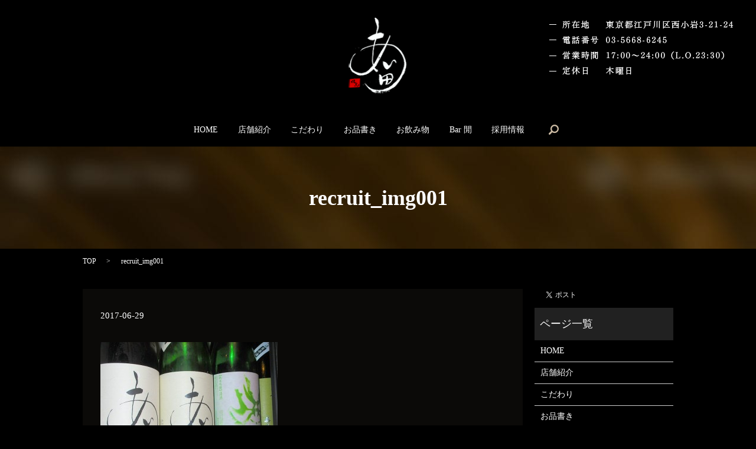

--- FILE ---
content_type: text/html; charset=UTF-8
request_url: https://www.yakitoriaida.com/recruit_img001
body_size: 3160
content:

<!DOCTYPE HTML>
<html lang="ja" prefix="og: http://ogp.me/ns#">
<head>
  <meta charset="utf-8">
  <meta http-equiv="X-UA-Compatible" content="IE=edge,chrome=1">
  <meta name="viewport" content="width=device-width, initial-scale=1">
  <title>&raquo; recruit_img001</title>
  <link rel='stylesheet' id='contact-form-7-css'  href='https://www.yakitoriaida.com/wp-content/plugins/contact-form-7/includes/css/styles.css?ver=4.4.2' type='text/css' media='all' />
<script type='text/javascript' src='https://www.yakitoriaida.com/wp-content/themes/yakitoriaida.com/assets/js/vendor/jquery.min.js?ver=4.4.33'></script>
<link rel='shortlink' href='https://www.yakitoriaida.com/?p=136' />
  <link rel="stylesheet" href="https://www.yakitoriaida.com/wp-content/themes/yakitoriaida.com/assets/css/main.css?1769601901">
  <script src="https://www.yakitoriaida.com/wp-content/themes/yakitoriaida.com/assets/js/vendor/respond.min.js"></script>

</head>
<body class="scrollTop">

  <div id="fb-root"></div>
  <script>(function(d, s, id) {
    var js, fjs = d.getElementsByTagName(s)[0];
    if (d.getElementById(id)) return;
    js = d.createElement(s); js.id = id;
    js.src = "//connect.facebook.net/ja_JP/sdk.js#xfbml=1&version=v2.9";
    fjs.parentNode.insertBefore(js, fjs);
  }(document, 'script', 'facebook-jssdk'));</script>

  <header>
    <section class="primary_header">
      <div class="row">
                <div class="title">
                      <a href="https://www.yakitoriaida.com/">
              <object type="image/svg+xml" data="/wp-content/uploads/logo_1.svg" alt="株式会社　あい田"></object>
            </a>
                  </div>
          <div class="hdr_info">
            <p><img src="/wp-content/uploads/hdr_tel.png" alt="所在地  東京都江戸川区西小岩3-21-24 電話番号  03-5668-6245 営業時間 17:00～24:00（L.O.23:30） 定休日  木曜日"></p>
          </div>
        <nav class="global_nav"><ul><li><a href="https://www.yakitoriaida.com/">HOME</a></li>
<li><a href="https://www.yakitoriaida.com/shop">店舗紹介</a></li>
<li><a href="https://www.yakitoriaida.com/about">こだわり</a></li>
<li><a href="https://www.yakitoriaida.com/food">お品書き</a></li>
<li><a href="https://www.yakitoriaida.com/drink">お飲み物</a></li>
<li><a href="https://www.yakitoriaida.com/aida">Bar 閒</a></li>
<li><a href="https://www.yakitoriaida.com/recruit">採用情報</a></li>

              <li class="gnav_search">
                <a href="#">search</a>
  <div class="epress_search">
    <form method="get" action="https://www.yakitoriaida.com/">
      <input type="text" placeholder="" class="text" name="s" autocomplete="off" value="">
      <input type="submit" value="Search" class="submit">
    </form>
  </div>
  </li>
            </ul>
            <div class="menu_icon">
              <a href="#menu"><span>メニュー開閉</span></a>
            </div></nav>      </div>
    </section>
  </header>

  <main>
              <h1 class="wow" style="";>
      recruit_img001            </h1>

    
    <section class="bread_wrap">
      <div class="container gutters">
        <div class="row bread">
              <ul class="col span_12">
      <li><a href="https://www.yakitoriaida.com">TOP</a></li>

          
    
      <li>recruit_img001</li>
    </ul>
          </div>
      </div>
    </section>
        <section>
      <div class="container gutters">
        <div class="row">
          <div class="col span_9 column_main">
                  <article class="row article_detail">
      <div class="article_date">
        <p>2017-06-29</p>
      </div>
      <div class="row">
              <div class="col span_12">
          <p class="attachment"><a href='/wp-content/uploads/recruit_img001.jpg'><img width="300" height="225" src="/wp-content/uploads/recruit_img001-300x225.jpg" class="attachment-medium size-medium" alt="recruit_img001" srcset="https://www.yakitoriaida.com/wp-content/uploads/recruit_img001-300x225.jpg 300w, https://www.yakitoriaida.com/wp-content/uploads/recruit_img001-768x576.jpg 768w, https://www.yakitoriaida.com/wp-content/uploads/recruit_img001.jpg 800w" sizes="(max-width: 300px) 100vw, 300px" /></a></p>
        </div>
            </div>
    </article>

    <div class='epress_pager'>
      <div class="epress_pager_prev">
        <a href="https://www.yakitoriaida.com/recruit_img001" rel="prev">recruit_img001</a>      </div>
      <div class="epress_pager_next">
              </div>
    </div>
                </div>
          <div class="col span_3 column_sub">
            <section>
<style>
.share_section {
  /*background: #fff;*/
}
.share_button {
  letter-spacing: -.40em;
  padding-top: 30px;
}
.share_button > * {
  letter-spacing: normal;
}
.column_sub .share_button {
  margin-top: 0;
  padding-top: 0;
}
</style>
  <div class="container share_button">
    <!-- Facebook -->
    <style media="screen">
      .share_button > * {vertical-align: bottom; margin:0 2px;}
    </style>
    <div class="fb-share-button" data-href="https://www.yakitoriaida.com/recruit_img001" data-layout="button" data-size="small" data-mobile-iframe="false"><a class="fb-xfbml-parse-ignore" target="_blank" href="https://www.facebook.com/sharer/sharer.php?u=http%3A%2F%2Fweb01.iflag.jp%2Fshinki%2F1704%2Fshin-limited%2Fhtml%2Findex.html&amp;src=sdkpreparse">シェア</a></div>
    <!-- Twitter -->
    <a href="https://twitter.com/share" class="twitter-share-button">Tweet</a>
    <!-- LINE -->
    <div class="line-it-button" data-lang="ja" data-type="share-a" data-url="https://www.yakitoriaida.com/recruit_img001" style="display: none;"></div>
  </div>
</section>
<div class="sidebar">
  <div class="widget_wrap"><p class="widget_header">ページ一覧</p>		<ul>
			<li class="page_item page-item-10"><a href="https://www.yakitoriaida.com/">HOME</a></li>
<li class="page_item page-item-23"><a href="https://www.yakitoriaida.com/shop">店舗紹介</a></li>
<li class="page_item page-item-12"><a href="https://www.yakitoriaida.com/about">こだわり</a></li>
<li class="page_item page-item-16"><a href="https://www.yakitoriaida.com/food">お品書き</a></li>
<li class="page_item page-item-27"><a href="https://www.yakitoriaida.com/drink">お飲み物</a></li>
<li class="page_item page-item-14"><a href="https://www.yakitoriaida.com/aida">Bar 閒</a></li>
<li class="page_item page-item-19"><a href="https://www.yakitoriaida.com/recruit">採用情報</a></li>
<li class="page_item page-item-5"><a href="https://www.yakitoriaida.com/policy">プライバシーポリシー</a></li>
<li class="page_item page-item-9"><a href="https://www.yakitoriaida.com/sitemap">サイトマップ</a></li>
		</ul>
		</div><div class="widget_wrap"><p class="widget_header">カテゴリー</p>		<ul>
	<li class="cat-item cat-item-2"><a href="https://www.yakitoriaida.com/category/news" >お知らせ</a>
</li>
		</ul>
</div>		<div class="widget_wrap">		<p class="widget_header">最近の投稿</p>		<ul>
					<li>
				<a href="https://www.yakitoriaida.com/news/6">ホームページを公開しました。</a>
						</li>
				</ul>
		</div>		1</div>
          </div>
        </div>
      </div>
    </section>
    
  </main>
<footer>    <div class="container">
      <div class="row">
        <nav class="col span_12 pc-only"><ul><li><a href="https://www.yakitoriaida.com/">HOME</a></li>
<li><a href="https://www.yakitoriaida.com/shop">店舗紹介</a></li>
<li><a href="https://www.yakitoriaida.com/about">こだわり</a></li>
<li><a href="https://www.yakitoriaida.com/food">お品書き</a></li>
<li><a href="https://www.yakitoriaida.com/drink">お飲み物</a></li>
<li><a href="https://www.yakitoriaida.com/aida">Bar 閒</a></li>
<li><a href="https://www.yakitoriaida.com/recruit">採用情報</a></li>
<li><a href="https://www.yakitoriaida.com/policy">プライバシーポリシー</a></li>
<li><a href="https://www.yakitoriaida.com/sitemap">サイトマップ</a></li>
</ul></nav>        <div class="col span_12 copyright">
          <p>Copyright &copy; 株式会社　あい田 All Rights Reserved.<br>
            【掲載の記事・写真・イラストなどの無断複写・転載等を禁じます】</p>
        </div>
      </div>
    </div>
    <p class="pagetop"><a href="#top"></a></p>
  </footer>

  <script src="https://www.yakitoriaida.com/wp-content/themes/yakitoriaida.com/assets/js/vendor/bundle.js"></script>
  <script src="https://www.yakitoriaida.com/wp-content/themes/yakitoriaida.com/assets/js/main.js?"></script>

  <!-- twitter -->
  <script>!function(d,s,id){var js,fjs=d.getElementsByTagName(s)[0],p=/^http:/.test(d.location)?'http':'https';if(!d.getElementById(id)){js=d.createElement(s);js.id=id;js.src=p+'://platform.twitter.com/widgets.js';fjs.parentNode.insertBefore(js,fjs);}}(document, 'script', 'twitter-wjs');</script>

  <script src="https://d.line-scdn.net/r/web/social-plugin/js/thirdparty/loader.min.js" async="async" defer="defer"></script>

  <script type='text/javascript' src='https://www.yakitoriaida.com/wp-content/plugins/contact-form-7/includes/js/jquery.form.min.js?ver=3.51.0-2014.06.20'></script>
<script type='text/javascript'>
/* <![CDATA[ */
var _wpcf7 = {"loaderUrl":"https:\/\/www.yakitoriaida.com\/wp-content\/plugins\/contact-form-7\/images\/ajax-loader.gif","recaptchaEmpty":"\u3042\u306a\u305f\u304c\u30ed\u30dc\u30c3\u30c8\u3067\u306f\u306a\u3044\u3053\u3068\u3092\u8a3c\u660e\u3057\u3066\u304f\u3060\u3055\u3044\u3002","sending":"\u9001\u4fe1\u4e2d ..."};
/* ]]> */
</script>
<script type='text/javascript' src='https://www.yakitoriaida.com/wp-content/plugins/contact-form-7/includes/js/scripts.js?ver=4.4.2'></script>
</body>
</html>


--- FILE ---
content_type: image/svg+xml
request_url: https://www.yakitoriaida.com/wp-content/uploads/logo_1.svg
body_size: 9533
content:
<svg xmlns="http://www.w3.org/2000/svg" xmlns:xlink="http://www.w3.org/1999/xlink" width="109" height="140" viewBox="0 0 109 140">
  <image id="レイヤー_0" data-name="レイヤー 0" width="109" height="140" xlink:href="[data-uri]"/>
</svg>
